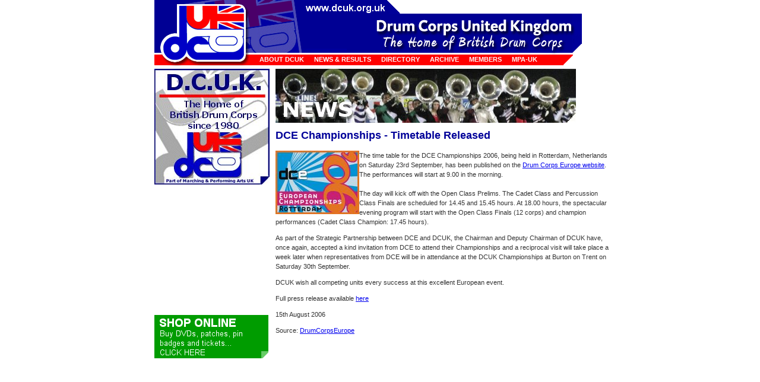

--- FILE ---
content_type: text/html
request_url: https://dcuk.org.uk/news/news_124.html
body_size: 2623
content:
<!DOCTYPE html PUBLIC "-//W3C//DTD XHTML 1.0 Transitional//EN" "http://www.w3.org/TR/xhtml1/DTD/xhtml1-transitional.dtd">
<html xmlns="http://www.w3.org/1999/xhtml"><!-- #BeginTemplate "/Templates/mainareas_news.dwt" --><!-- DW6 -->
<head>
<!-- #BeginEditable "doctitle" --> 
<title>news_124.html</title>
<!-- #EndEditable --> 
<meta http-equiv="Content-Type" content="text/html;">
<!-- Fireworks 4.0  Dreamweaver 4.0 target.  Created Wed May 26 12:51:38 GMT-2300 2004-->


<link rel="stylesheet" href="../style.css" type="text/css">
<link href="../css/mlddmenu.css" rel="stylesheet" type="text/css">
<script type="text/javascript" src="../js/mlddmenu.js"></script>



<meta name="description" content="The official Drum Corps United Kingdom web site provides a wealth of information on the Drum Corps activity in the UK, including latest results, events and a discussion group.">
<meta name="keywords" content="Drum Corps, DCUK, Drum Corps UK, bugle, drum, corps, winterguard, marching, band, bands, music, brass, instrument, leisure, activities, charity, guard, colourguard, colorguard, competition, events, youth, organisation, spectacular
">
</head>
<body>

<div id="wrapper">

<table border="0" cellpadding="0" cellspacing="0" width="720">
 <tr>
   <td width="172" rowspan="3" align="left" valign="top"><a href="http://www.dcuk.org.uk"><img name="dcuk_logo" src="../images/dcuk_logo.gif" width="172" height="116" border="0"></a></td>
   <td height="92" colspan="12"><img name="headerpanel" src="../images/headerpanel.gif" width="548" height="92" border="0"></td>
  </tr>
  <tr>
   <td width="516" valign="top" class="nav">
   
   <ul class="mlddm" params="3,-3,500,slide,150,h">
          <li><a href="#">About DCUK</a>
              <ul>
                <li><a href="../about/membership_info.html">Membership Information</a></li>
                <li><a href="../about/whoswho.html">Who's Who</a></li>
                <li><a href="../about/dcuk_contacts.html">DCUK Contacts</a></li>
                <li><a href="../about/judges.html">Judges</a></li>
                <li><a href="../about/meetings.html">Meetings and Training</a></li>
                <li><a href="../about/movementofmembers.html">Movement of Members</a></li>
                <li><a href="../about/merchandising.html">Merchandising</a></li>
                <li><a href="../about/tickets.html">Ticket Sales</a></li>
              </ul>
          </li>
        <li><a href="#">News &amp; Results</a>
              <ul>
                <li><a href="news.html">News</a></li>
                <li><a href="../contests/results.html">Results</a></li>
                <li><a href="../contests/contests.html">Contest Information</a></li>
              </ul>
        </li>
        <li><a href="#">Directory</a>
              <ul>
                <li><a href="../directory/directory.html">Directory of Guards</a></li>
                <li><a href="../directory/joining.html">Joining a Corps</a></li>
                <li><a href="../directory/links.html">Useful Links</a></li>
              </ul>
        </li>
        <li><a href="../archive/index.html">Archive</a></li>
        <li><a href="../about/members.html">Members</a></li>
        <li><a href="http://www.mpauk.org.uk/">MPA-UK</a></li>
      </ul>     </td>
   <td width="30" align="left" valign="top"><img src="../images/index_r2_c12.gif" alt="" width="17" height="24"></td>
  </tr>
</table>
<table width="720" border="0" cellspacing="0" cellpadding="0">
  <tr> 
    <td width="194" valign="top"> 
      <table width="194" border="0" cellspacing="0" cellpadding="0">
        <tr> 
          <td height="194"><img src="../adverts/show_advert.jpg" width="194" height="195"></td>
        </tr>
        <tr> 
          <td height="10"><img src="../images/10pixelspacer.gif" width="10" height="10"></td>
        </tr>
        <tr> 
          <td height="200" width="8" valign="top"> 
            <!--#include virtual="contests/contestschedule_include.html" -->
          </td>
        </tr>
        <tr> 
          <td><img src="../images/10pixelspacer.gif" width="10" height="10"></td>
        </tr>
        <tr> 
          <td valign="top"><a href="http://www.dcuk.org.uk/about/merchandising.asp"><img src="../images/shoponline.gif" width="192" height="73" border="0"></a></td>
        </tr>
        <tr> 
          <td valign="top"><img src="../images/10pixelspacer.gif" width="10" height="10"> 
          </td>
        </tr>
      </table>
    </td>
    <td width="10" valign="top"><img src="../images/10pixelspacer.gif" width="10" height="10"></td>
    <td valign="top"> 
      <table width="506" border="0" cellspacing="0" cellpadding="0" height="91">
          <td valign="top" height="94"> 
           <img src="../newsheaders/rotator.php" alt="">
        </td>
        </tr>
      </table>
      <table width="506" border="0" cellspacing="0" cellpadding="0" height="180">
        <tr> 
          <td height="10"><img src="../images/10pixelspacer.gif" width="10" height="10"></td>
        </tr>
        <tr> 
          <td valign="top" class="bodycopy"><!-- #BeginEditable "maincontent" --> 
            <table width="564" height="185" cellpadding="0" cellspacing="0">
              <tr>
                <td>
                  <p class="MainNewsHeadlines" style="margin-top:0;">DCE
                  Championships - Timetable Released </p>
                  <p style="margin-top:0;"><img border="0" src="images/dce2006.jpg" align="left" />The time table for the DCE Championships 2006, being held
                  in Rotterdam, Netherlands on Saturday 23rd September, has been published on the
                  <a href="http://www.drumcorpseurope.org/en/championships.html" target="_blank"> Drum Corps Europe
                  website</a>. The performances will start at 9.00 in the morning.<br />
                  <br />
                  The day will kick off with the Open Class Prelims. The Cadet Class and Percussion Class Finals are scheduled for 14.45 and 15.45 hours. At 18.00 hours, the spectacular evening program will start with the Open Class Finals (12 corps) and champion performances (Cadet Class Champion: 17.45 hours).&nbsp; </p>
                  <p>As part of the Strategic Partnership between DCE and DCUK,
                  the Chairman and Deputy Chairman of DCUK have, once again, accepted a kind
                  invitation from DCE to attend their Championships and a reciprocal
                  visit will take place a week later when representatives from
                  DCE will be in attendance at the DCUK Championships at Burton
                  on Trent on Saturday 30th September.</p>
                  <p>DCUK wish all competing units every success at this
                  excellent European event.</p>
                  <p>Full press release available <a href="http://www.drumcorpseurope.org/news/publish/article_3921.shtml" target="_blank">here</a></p>
                  <p>15th August 2006</p>
                  <p>Source: <a href="http://www.drumcorpseurope.org/en" target="_blank">DrumCorpsEurope</a>                  </p></td>
              </tr>
              <tr>
                <td>&nbsp;</td>
                <td>&nbsp;</td>
              </tr>
            </table>
            <p class="MainNewsHeadlines"><br />
            </p>
            <p style="margin-bottom: 0;">&nbsp;</p>
<table width="308" border="1" bordercolor="#FFFFFF">
              <tr valign="top"> 
                <td width="108">&nbsp;</td>
                <td width="289" nowrap="nowrap" class="MainNewsHeadlines"> 
                  <div align="center" class="archiveYears"> 
                    <p style="margin-bottom: 0">&nbsp;</p>
                  </div>
                </td>
                <td width="98">&nbsp;</td>
              </tr>
            </table>
          <!-- #EndEditable --></td>
        </tr>
      </table>
      <p>&nbsp;</p>
    </td>
  </tr>
</table>
<table width="720" border="0" cellspacing="0" cellpadding="0" height="40">
  <tr> 
    <td valign="bottom" height="25"> 
      <div align="center"> 
        <table width="720" border="0" cellspacing="0" cellpadding="0">
          <tr bgcolor="#CCCCCC"> 
            <td height="20" bgcolor="#e0e0e0"> 
              <div align="center"></div></td>
            <td height="20" bgcolor="#e0e0e0">&nbsp;</td>
          </tr>
          <tr bgcolor="#CCCCCC"> 
            <td height="30">&nbsp;</td>
            <td width="12" height="30" align="right" valign="bottom"><img src="../images/bottomright_grey.gif" width="12" height="12"></td>
          </tr>
          <tr bgcolor="#CCCCCC"> 
            <td height="20" colspan="2" bgcolor="#FFFFFF"> 
              <div align="center">&copy; Drum Corps United Kingdom 2004</div>            </td>
          </tr>
        </table>
        <h6>&nbsp;</h6>
      </div>
    </td>
  </tr>
</table>
</div>>
</body>
<!-- #EndTemplate --></html>

--- FILE ---
content_type: text/css
request_url: https://dcuk.org.uk/style.css
body_size: 573
content:
#wrapper {
	width: 760px;
	margin-top: 0px;
	margin-right: auto;
	margin-left: auto;
	background-color: #FFFFFF;
}
body {
	margin: 0px;
	padding: 0px;
}
.bodycopy {  font-family: Verdana, Arial, Helvetica, sans-serif; font-size: 11px; line-height: 16px; font-weight: normal; color: #333333}
.body_boldred {  font-family: Verdana, Arial, Helvetica, sans-serif; font-size: 11px; line-height: 15px; font-weight: bold; color: #FF0000}
.white_inbox {  font-family: Verdana, Arial, Helvetica, sans-serif; font-size: 14px; line-height: 18px; font-weight: bold; color: #FFFFFF}
td {  font-family: Verdana, Arial, Helvetica, sans-serif; font-size: 11px; line-height: 16px; font-weight: normal; color: #333333}
h2 {  font-family: Verdana, Arial, Helvetica, sans-serif; font-size: 16px; line-height: 24px; font-weight: bold; color: #000099}
h6 {  font-family: Verdana, Arial, Helvetica, sans-serif; font-size: 8px; font-weight: normal; color: #000099; line-height: 10px; vertical-align: middle}
.showname {  font-family: Verdana, Arial, Helvetica, sans-serif; font-size: 18px; line-height: 20px; font-weight: bold; color: #FF0000}
.recaps {  font-family: Verdana, Arial, Helvetica, sans-serif; font-size: 9px; line-height: 12px; font-weight: normal; color: #333333; text-align: left; margin-top: 1px; margin-right: 1px; margin-bottom: 1px; margin-left: 1px; border-color: #FFFFFF black; vertical-align: middle}
.body_boldgrey { font-family: Verdana, Arial, Helvetica, sans-serif; font-size: 11px; line-height: 16px; font-weight: bold; color: #333333}
.body_Newsheadlines { font-family: Verdana, Arial, Helvetica, sans-serif; font-size: 12px; line-height: 16px; font-weight: bold; color: #000099}
.bodycopyItalic { font-family: Verdana, Arial, Helvetica, sans-serif; font-size: 11px; line-height: 16px; font-weight: normal; color: #333333 ; font-style: italic}
.archiveYears {  font-family: Verdana, Arial, Helvetica, sans-serif; font-size: 18px; line-height: 22px; font-weight: bold; color: #000099}
.archiveSubheads {  font-family: Verdana, Arial, Helvetica, sans-serif; font-size: 14px; line-height: 18px; font-weight: bold; color: #000099}
h5 {  font-family: Verdana, Arial, Helvetica, sans-serif; font-size: 16px; line-height: 24px}
.MainNewsHeadlines {  font-family: Verdana, Arial, Helvetica, sans-serif; font-size: 18px; font-weight: bold; color: #000099}
td.nav {
	margin: 0px;
	padding: 0px;
	background-image: url(images/index_r2_c5.gif);
	background-repeat: repeat-x;
}
#footer {
	background-color: #006699;
	margin: auto;
	height: 25px;
	width: 760px;
}
